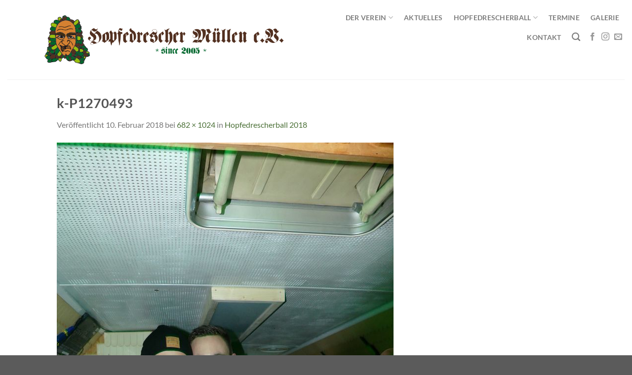

--- FILE ---
content_type: text/html; charset=UTF-8
request_url: https://www.hopfedrescher.de/hopfedrescherball-2018/k-p1270493/
body_size: 10170
content:
<!DOCTYPE html>
<html lang="de" class="loading-site no-js">
<head>
	<meta charset="UTF-8" />
	<link rel="profile" href="http://gmpg.org/xfn/11" />
	<link rel="pingback" href="https://www.hopfedrescher.de/xmlrpc.php" />

	<script>(function(html){html.className = html.className.replace(/\bno-js\b/,'js')})(document.documentElement);</script>
<meta name='robots' content='index, follow, max-image-preview:large, max-snippet:-1, max-video-preview:-1' />
	<style>img:is([sizes="auto" i], [sizes^="auto," i]) { contain-intrinsic-size: 3000px 1500px }</style>
	<meta name="viewport" content="width=device-width, initial-scale=1" />
	<!-- This site is optimized with the Yoast SEO plugin v26.8 - https://yoast.com/product/yoast-seo-wordpress/ -->
	<title>k-P1270493 - www.hopfedrescher.de</title>
	<link rel="canonical" href="https://www.hopfedrescher.de/hopfedrescherball-2018/k-p1270493/" />
	<meta property="og:locale" content="de_DE" />
	<meta property="og:type" content="article" />
	<meta property="og:title" content="k-P1270493 - www.hopfedrescher.de" />
	<meta property="og:url" content="https://www.hopfedrescher.de/hopfedrescherball-2018/k-p1270493/" />
	<meta property="og:site_name" content="www.hopfedrescher.de" />
	<meta property="og:image" content="https://www.hopfedrescher.de/hopfedrescherball-2018/k-p1270493" />
	<meta property="og:image:width" content="682" />
	<meta property="og:image:height" content="1024" />
	<meta property="og:image:type" content="image/jpeg" />
	<meta name="twitter:card" content="summary_large_image" />
	<script type="application/ld+json" class="yoast-schema-graph">{"@context":"https://schema.org","@graph":[{"@type":"WebPage","@id":"https://www.hopfedrescher.de/hopfedrescherball-2018/k-p1270493/","url":"https://www.hopfedrescher.de/hopfedrescherball-2018/k-p1270493/","name":"k-P1270493 - www.hopfedrescher.de","isPartOf":{"@id":"https://www.hopfedrescher.de/#website"},"primaryImageOfPage":{"@id":"https://www.hopfedrescher.de/hopfedrescherball-2018/k-p1270493/#primaryimage"},"image":{"@id":"https://www.hopfedrescher.de/hopfedrescherball-2018/k-p1270493/#primaryimage"},"thumbnailUrl":"https://www.hopfedrescher.de/wp-content/uploads/2018/02/k-P1270493.jpg","datePublished":"2018-02-10T12:05:36+00:00","breadcrumb":{"@id":"https://www.hopfedrescher.de/hopfedrescherball-2018/k-p1270493/#breadcrumb"},"inLanguage":"de","potentialAction":[{"@type":"ReadAction","target":["https://www.hopfedrescher.de/hopfedrescherball-2018/k-p1270493/"]}]},{"@type":"ImageObject","inLanguage":"de","@id":"https://www.hopfedrescher.de/hopfedrescherball-2018/k-p1270493/#primaryimage","url":"https://www.hopfedrescher.de/wp-content/uploads/2018/02/k-P1270493.jpg","contentUrl":"https://www.hopfedrescher.de/wp-content/uploads/2018/02/k-P1270493.jpg","width":682,"height":1024},{"@type":"BreadcrumbList","@id":"https://www.hopfedrescher.de/hopfedrescherball-2018/k-p1270493/#breadcrumb","itemListElement":[{"@type":"ListItem","position":1,"name":"Startseite","item":"https://www.hopfedrescher.de/"},{"@type":"ListItem","position":2,"name":"Hopfedrescherball 2018","item":"https://www.hopfedrescher.de/hopfedrescherball-2018/"},{"@type":"ListItem","position":3,"name":"k-P1270493"}]},{"@type":"WebSite","@id":"https://www.hopfedrescher.de/#website","url":"https://www.hopfedrescher.de/","name":"www.hopfedrescher.de","description":"","potentialAction":[{"@type":"SearchAction","target":{"@type":"EntryPoint","urlTemplate":"https://www.hopfedrescher.de/?s={search_term_string}"},"query-input":{"@type":"PropertyValueSpecification","valueRequired":true,"valueName":"search_term_string"}}],"inLanguage":"de"}]}</script>
	<!-- / Yoast SEO plugin. -->


<link rel='prefetch' href='https://www.hopfedrescher.de/wp-content/themes/flatsome/assets/js/flatsome.js?ver=e1ad26bd5672989785e1' />
<link rel='prefetch' href='https://www.hopfedrescher.de/wp-content/themes/flatsome/assets/js/chunk.slider.js?ver=3.19.12' />
<link rel='prefetch' href='https://www.hopfedrescher.de/wp-content/themes/flatsome/assets/js/chunk.popups.js?ver=3.19.12' />
<link rel='prefetch' href='https://www.hopfedrescher.de/wp-content/themes/flatsome/assets/js/chunk.tooltips.js?ver=3.19.12' />
<link rel="alternate" type="application/rss+xml" title="www.hopfedrescher.de &raquo; Feed" href="https://www.hopfedrescher.de/feed/" />
<link rel="alternate" type="application/rss+xml" title="www.hopfedrescher.de &raquo; Kommentar-Feed" href="https://www.hopfedrescher.de/comments/feed/" />
<link rel="alternate" type="text/calendar" title="www.hopfedrescher.de &raquo; iCal Feed" href="https://www.hopfedrescher.de/termine/?ical=1" />
<script type="text/javascript">
/* <![CDATA[ */
window._wpemojiSettings = {"baseUrl":"https:\/\/s.w.org\/images\/core\/emoji\/16.0.1\/72x72\/","ext":".png","svgUrl":"https:\/\/s.w.org\/images\/core\/emoji\/16.0.1\/svg\/","svgExt":".svg","source":{"concatemoji":"https:\/\/www.hopfedrescher.de\/wp-includes\/js\/wp-emoji-release.min.js?ver=6.8.3"}};
/*! This file is auto-generated */
!function(s,n){var o,i,e;function c(e){try{var t={supportTests:e,timestamp:(new Date).valueOf()};sessionStorage.setItem(o,JSON.stringify(t))}catch(e){}}function p(e,t,n){e.clearRect(0,0,e.canvas.width,e.canvas.height),e.fillText(t,0,0);var t=new Uint32Array(e.getImageData(0,0,e.canvas.width,e.canvas.height).data),a=(e.clearRect(0,0,e.canvas.width,e.canvas.height),e.fillText(n,0,0),new Uint32Array(e.getImageData(0,0,e.canvas.width,e.canvas.height).data));return t.every(function(e,t){return e===a[t]})}function u(e,t){e.clearRect(0,0,e.canvas.width,e.canvas.height),e.fillText(t,0,0);for(var n=e.getImageData(16,16,1,1),a=0;a<n.data.length;a++)if(0!==n.data[a])return!1;return!0}function f(e,t,n,a){switch(t){case"flag":return n(e,"\ud83c\udff3\ufe0f\u200d\u26a7\ufe0f","\ud83c\udff3\ufe0f\u200b\u26a7\ufe0f")?!1:!n(e,"\ud83c\udde8\ud83c\uddf6","\ud83c\udde8\u200b\ud83c\uddf6")&&!n(e,"\ud83c\udff4\udb40\udc67\udb40\udc62\udb40\udc65\udb40\udc6e\udb40\udc67\udb40\udc7f","\ud83c\udff4\u200b\udb40\udc67\u200b\udb40\udc62\u200b\udb40\udc65\u200b\udb40\udc6e\u200b\udb40\udc67\u200b\udb40\udc7f");case"emoji":return!a(e,"\ud83e\udedf")}return!1}function g(e,t,n,a){var r="undefined"!=typeof WorkerGlobalScope&&self instanceof WorkerGlobalScope?new OffscreenCanvas(300,150):s.createElement("canvas"),o=r.getContext("2d",{willReadFrequently:!0}),i=(o.textBaseline="top",o.font="600 32px Arial",{});return e.forEach(function(e){i[e]=t(o,e,n,a)}),i}function t(e){var t=s.createElement("script");t.src=e,t.defer=!0,s.head.appendChild(t)}"undefined"!=typeof Promise&&(o="wpEmojiSettingsSupports",i=["flag","emoji"],n.supports={everything:!0,everythingExceptFlag:!0},e=new Promise(function(e){s.addEventListener("DOMContentLoaded",e,{once:!0})}),new Promise(function(t){var n=function(){try{var e=JSON.parse(sessionStorage.getItem(o));if("object"==typeof e&&"number"==typeof e.timestamp&&(new Date).valueOf()<e.timestamp+604800&&"object"==typeof e.supportTests)return e.supportTests}catch(e){}return null}();if(!n){if("undefined"!=typeof Worker&&"undefined"!=typeof OffscreenCanvas&&"undefined"!=typeof URL&&URL.createObjectURL&&"undefined"!=typeof Blob)try{var e="postMessage("+g.toString()+"("+[JSON.stringify(i),f.toString(),p.toString(),u.toString()].join(",")+"));",a=new Blob([e],{type:"text/javascript"}),r=new Worker(URL.createObjectURL(a),{name:"wpTestEmojiSupports"});return void(r.onmessage=function(e){c(n=e.data),r.terminate(),t(n)})}catch(e){}c(n=g(i,f,p,u))}t(n)}).then(function(e){for(var t in e)n.supports[t]=e[t],n.supports.everything=n.supports.everything&&n.supports[t],"flag"!==t&&(n.supports.everythingExceptFlag=n.supports.everythingExceptFlag&&n.supports[t]);n.supports.everythingExceptFlag=n.supports.everythingExceptFlag&&!n.supports.flag,n.DOMReady=!1,n.readyCallback=function(){n.DOMReady=!0}}).then(function(){return e}).then(function(){var e;n.supports.everything||(n.readyCallback(),(e=n.source||{}).concatemoji?t(e.concatemoji):e.wpemoji&&e.twemoji&&(t(e.twemoji),t(e.wpemoji)))}))}((window,document),window._wpemojiSettings);
/* ]]> */
</script>
<style id='wp-emoji-styles-inline-css' type='text/css'>

	img.wp-smiley, img.emoji {
		display: inline !important;
		border: none !important;
		box-shadow: none !important;
		height: 1em !important;
		width: 1em !important;
		margin: 0 0.07em !important;
		vertical-align: -0.1em !important;
		background: none !important;
		padding: 0 !important;
	}
</style>
<link rel='stylesheet' id='contact-form-7-css' href='https://www.hopfedrescher.de/wp-content/plugins/contact-form-7/includes/css/styles.css?ver=6.1.4' type='text/css' media='all' />
<link rel='stylesheet' id='slb_core-css' href='https://www.hopfedrescher.de/wp-content/plugins/simple-lightbox/client/css/app.css?ver=2.9.4' type='text/css' media='all' />
<link rel='stylesheet' id='flatsome-main-css' href='https://www.hopfedrescher.de/wp-content/themes/flatsome/assets/css/flatsome.css?ver=3.19.12' type='text/css' media='all' />
<style id='flatsome-main-inline-css' type='text/css'>
@font-face {
				font-family: "fl-icons";
				font-display: block;
				src: url(https://www.hopfedrescher.de/wp-content/themes/flatsome/assets/css/icons/fl-icons.eot?v=3.19.12);
				src:
					url(https://www.hopfedrescher.de/wp-content/themes/flatsome/assets/css/icons/fl-icons.eot#iefix?v=3.19.12) format("embedded-opentype"),
					url(https://www.hopfedrescher.de/wp-content/themes/flatsome/assets/css/icons/fl-icons.woff2?v=3.19.12) format("woff2"),
					url(https://www.hopfedrescher.de/wp-content/themes/flatsome/assets/css/icons/fl-icons.ttf?v=3.19.12) format("truetype"),
					url(https://www.hopfedrescher.de/wp-content/themes/flatsome/assets/css/icons/fl-icons.woff?v=3.19.12) format("woff"),
					url(https://www.hopfedrescher.de/wp-content/themes/flatsome/assets/css/icons/fl-icons.svg?v=3.19.12#fl-icons) format("svg");
			}
</style>
<link rel='stylesheet' id='flatsome-style-css' href='https://www.hopfedrescher.de/wp-content/themes/flatsome/style.css?ver=3.19.12' type='text/css' media='all' />
<script type="text/javascript" src="https://www.hopfedrescher.de/wp-includes/js/jquery/jquery.min.js?ver=3.7.1" id="jquery-core-js"></script>
<script type="text/javascript" src="https://www.hopfedrescher.de/wp-includes/js/jquery/jquery-migrate.min.js?ver=3.4.1" id="jquery-migrate-js"></script>
<link rel="https://api.w.org/" href="https://www.hopfedrescher.de/wp-json/" /><link rel="alternate" title="JSON" type="application/json" href="https://www.hopfedrescher.de/wp-json/wp/v2/media/1104" /><link rel="EditURI" type="application/rsd+xml" title="RSD" href="https://www.hopfedrescher.de/xmlrpc.php?rsd" />
<meta name="generator" content="WordPress 6.8.3" />
<link rel='shortlink' href='https://www.hopfedrescher.de/?p=1104' />
<link rel="alternate" title="oEmbed (JSON)" type="application/json+oembed" href="https://www.hopfedrescher.de/wp-json/oembed/1.0/embed?url=https%3A%2F%2Fwww.hopfedrescher.de%2Fhopfedrescherball-2018%2Fk-p1270493%2F%23main" />
<link rel="alternate" title="oEmbed (XML)" type="text/xml+oembed" href="https://www.hopfedrescher.de/wp-json/oembed/1.0/embed?url=https%3A%2F%2Fwww.hopfedrescher.de%2Fhopfedrescherball-2018%2Fk-p1270493%2F%23main&#038;format=xml" />
<meta name="tec-api-version" content="v1"><meta name="tec-api-origin" content="https://www.hopfedrescher.de"><link rel="alternate" href="https://www.hopfedrescher.de/wp-json/tribe/events/v1/" /><link rel="icon" href="https://www.hopfedrescher.de/wp-content/uploads/2024/01/fav-hopfe-150x150.png" sizes="32x32" />
<link rel="icon" href="https://www.hopfedrescher.de/wp-content/uploads/2024/01/fav-hopfe.png" sizes="192x192" />
<link rel="apple-touch-icon" href="https://www.hopfedrescher.de/wp-content/uploads/2024/01/fav-hopfe.png" />
<meta name="msapplication-TileImage" content="https://www.hopfedrescher.de/wp-content/uploads/2024/01/fav-hopfe.png" />
<style id="custom-css" type="text/css">:root {--primary-color: #4c4c4c;--fs-color-primary: #4c4c4c;--fs-color-secondary: #4b7037;--fs-color-success: #4b7037;--fs-color-alert: #b20000;--fs-experimental-link-color: #4b7037;--fs-experimental-link-color-hover: #314129;}.tooltipster-base {--tooltip-color: #fff;--tooltip-bg-color: #000;}.off-canvas-right .mfp-content, .off-canvas-left .mfp-content {--drawer-width: 300px;}.header-main{height: 161px}#logo img{max-height: 161px}#logo{width:700px;}.header-bottom{min-height: 10px}.header-top{min-height: 31px}.transparent .header-main{height: 170px}.transparent #logo img{max-height: 170px}.has-transparent + .page-title:first-of-type,.has-transparent + #main > .page-title,.has-transparent + #main > div > .page-title,.has-transparent + #main .page-header-wrapper:first-of-type .page-title{padding-top: 170px;}.header.show-on-scroll,.stuck .header-main{height:70px!important}.stuck #logo img{max-height: 70px!important}.search-form{ width: 11%;}.header-bg-color {background-color: rgba(255,255,255,0.9)}.header-bottom {background-color: #ffffff}.top-bar-nav > li > a{line-height: 7px }.header-main .nav > li > a{line-height: 6px }.header-wrapper:not(.stuck) .header-main .header-nav{margin-top: -50px }@media (max-width: 549px) {.header-main{height: 46px}#logo img{max-height: 46px}}.nav-dropdown{font-size:95%}.header-top{background-color:#ffffff!important;}body{font-size: 100%;}@media screen and (max-width: 549px){body{font-size: 100%;}}body{font-family: Lato, sans-serif;}body {font-weight: 400;font-style: normal;}.nav > li > a {font-family: Lato, sans-serif;}.mobile-sidebar-levels-2 .nav > li > ul > li > a {font-family: Lato, sans-serif;}.nav > li > a,.mobile-sidebar-levels-2 .nav > li > ul > li > a {font-weight: 700;font-style: normal;}h1,h2,h3,h4,h5,h6,.heading-font, .off-canvas-center .nav-sidebar.nav-vertical > li > a{font-family: Lato, sans-serif;}h1,h2,h3,h4,h5,h6,.heading-font,.banner h1,.banner h2 {font-weight: 700;font-style: normal;}.alt-font{font-family: "Dancing Script", sans-serif;}.alt-font {font-weight: 400!important;font-style: normal!important;}.header:not(.transparent) .top-bar-nav.nav > li > a:hover,.header:not(.transparent) .top-bar-nav.nav > li.active > a,.header:not(.transparent) .top-bar-nav.nav > li.current > a,.header:not(.transparent) .top-bar-nav.nav > li > a.active,.header:not(.transparent) .top-bar-nav.nav > li > a.current{color: #445b33;}.top-bar-nav.nav-line-bottom > li > a:before,.top-bar-nav.nav-line-grow > li > a:before,.top-bar-nav.nav-line > li > a:before,.top-bar-nav.nav-box > li > a:hover,.top-bar-nav.nav-box > li.active > a,.top-bar-nav.nav-pills > li > a:hover,.top-bar-nav.nav-pills > li.active > a{color:#FFF!important;background-color: #445b33;}.header:not(.transparent) .header-bottom-nav.nav > li > a:hover,.header:not(.transparent) .header-bottom-nav.nav > li.active > a,.header:not(.transparent) .header-bottom-nav.nav > li.current > a,.header:not(.transparent) .header-bottom-nav.nav > li > a.active,.header:not(.transparent) .header-bottom-nav.nav > li > a.current{color: #476835;}.header-bottom-nav.nav-line-bottom > li > a:before,.header-bottom-nav.nav-line-grow > li > a:before,.header-bottom-nav.nav-line > li > a:before,.header-bottom-nav.nav-box > li > a:hover,.header-bottom-nav.nav-box > li.active > a,.header-bottom-nav.nav-pills > li > a:hover,.header-bottom-nav.nav-pills > li.active > a{color:#FFF!important;background-color: #476835;}.nav-vertical-fly-out > li + li {border-top-width: 1px; border-top-style: solid;}.label-new.menu-item > a:after{content:"Neu";}.label-hot.menu-item > a:after{content:"Hot";}.label-sale.menu-item > a:after{content:"Aktion";}.label-popular.menu-item > a:after{content:"Beliebt";}</style><style id="kirki-inline-styles">/* latin-ext */
@font-face {
  font-family: 'Lato';
  font-style: normal;
  font-weight: 400;
  font-display: swap;
  src: url(https://www.hopfedrescher.de/wp-content/fonts/lato/S6uyw4BMUTPHjxAwXjeu.woff2) format('woff2');
  unicode-range: U+0100-02BA, U+02BD-02C5, U+02C7-02CC, U+02CE-02D7, U+02DD-02FF, U+0304, U+0308, U+0329, U+1D00-1DBF, U+1E00-1E9F, U+1EF2-1EFF, U+2020, U+20A0-20AB, U+20AD-20C0, U+2113, U+2C60-2C7F, U+A720-A7FF;
}
/* latin */
@font-face {
  font-family: 'Lato';
  font-style: normal;
  font-weight: 400;
  font-display: swap;
  src: url(https://www.hopfedrescher.de/wp-content/fonts/lato/S6uyw4BMUTPHjx4wXg.woff2) format('woff2');
  unicode-range: U+0000-00FF, U+0131, U+0152-0153, U+02BB-02BC, U+02C6, U+02DA, U+02DC, U+0304, U+0308, U+0329, U+2000-206F, U+20AC, U+2122, U+2191, U+2193, U+2212, U+2215, U+FEFF, U+FFFD;
}
/* latin-ext */
@font-face {
  font-family: 'Lato';
  font-style: normal;
  font-weight: 700;
  font-display: swap;
  src: url(https://www.hopfedrescher.de/wp-content/fonts/lato/S6u9w4BMUTPHh6UVSwaPGR_p.woff2) format('woff2');
  unicode-range: U+0100-02BA, U+02BD-02C5, U+02C7-02CC, U+02CE-02D7, U+02DD-02FF, U+0304, U+0308, U+0329, U+1D00-1DBF, U+1E00-1E9F, U+1EF2-1EFF, U+2020, U+20A0-20AB, U+20AD-20C0, U+2113, U+2C60-2C7F, U+A720-A7FF;
}
/* latin */
@font-face {
  font-family: 'Lato';
  font-style: normal;
  font-weight: 700;
  font-display: swap;
  src: url(https://www.hopfedrescher.de/wp-content/fonts/lato/S6u9w4BMUTPHh6UVSwiPGQ.woff2) format('woff2');
  unicode-range: U+0000-00FF, U+0131, U+0152-0153, U+02BB-02BC, U+02C6, U+02DA, U+02DC, U+0304, U+0308, U+0329, U+2000-206F, U+20AC, U+2122, U+2191, U+2193, U+2212, U+2215, U+FEFF, U+FFFD;
}/* vietnamese */
@font-face {
  font-family: 'Dancing Script';
  font-style: normal;
  font-weight: 400;
  font-display: swap;
  src: url(https://www.hopfedrescher.de/wp-content/fonts/dancing-script/If2cXTr6YS-zF4S-kcSWSVi_sxjsohD9F50Ruu7BMSo3Rep8ltA.woff2) format('woff2');
  unicode-range: U+0102-0103, U+0110-0111, U+0128-0129, U+0168-0169, U+01A0-01A1, U+01AF-01B0, U+0300-0301, U+0303-0304, U+0308-0309, U+0323, U+0329, U+1EA0-1EF9, U+20AB;
}
/* latin-ext */
@font-face {
  font-family: 'Dancing Script';
  font-style: normal;
  font-weight: 400;
  font-display: swap;
  src: url(https://www.hopfedrescher.de/wp-content/fonts/dancing-script/If2cXTr6YS-zF4S-kcSWSVi_sxjsohD9F50Ruu7BMSo3ROp8ltA.woff2) format('woff2');
  unicode-range: U+0100-02BA, U+02BD-02C5, U+02C7-02CC, U+02CE-02D7, U+02DD-02FF, U+0304, U+0308, U+0329, U+1D00-1DBF, U+1E00-1E9F, U+1EF2-1EFF, U+2020, U+20A0-20AB, U+20AD-20C0, U+2113, U+2C60-2C7F, U+A720-A7FF;
}
/* latin */
@font-face {
  font-family: 'Dancing Script';
  font-style: normal;
  font-weight: 400;
  font-display: swap;
  src: url(https://www.hopfedrescher.de/wp-content/fonts/dancing-script/If2cXTr6YS-zF4S-kcSWSVi_sxjsohD9F50Ruu7BMSo3Sup8.woff2) format('woff2');
  unicode-range: U+0000-00FF, U+0131, U+0152-0153, U+02BB-02BC, U+02C6, U+02DA, U+02DC, U+0304, U+0308, U+0329, U+2000-206F, U+20AC, U+2122, U+2191, U+2193, U+2212, U+2215, U+FEFF, U+FFFD;
}</style></head>

<body class="attachment wp-singular attachment-template-default attachmentid-1104 attachment-jpeg wp-theme-flatsome tribe-no-js full-width lightbox nav-dropdown-has-arrow nav-dropdown-has-shadow nav-dropdown-has-border">


<a class="skip-link screen-reader-text" href="#main">Zum Inhalt springen</a>

<div id="wrapper">

	
	<header id="header" class="header header-full-width has-sticky sticky-jump">
		<div class="header-wrapper">
			<div id="masthead" class="header-main ">
      <div class="header-inner flex-row container logo-left medium-logo-left" role="navigation">

          <!-- Logo -->
          <div id="logo" class="flex-col logo">
            
<!-- Header logo -->
<a href="https://www.hopfedrescher.de/" title="www.hopfedrescher.de" rel="home">
		<img width="682" height="1024" src="https://www.hopfedrescher.de/wp-content/uploads/2018/02/k-P1270493-682x1024.jpg" class="header-logo-sticky" alt="www.hopfedrescher.de"/><img width="936" height="162" src="https://www.hopfedrescher.de/wp-content/uploads/2023/02/cropped-logo-hopfedrescher2.png" class="header_logo header-logo" alt="www.hopfedrescher.de"/><img  width="850" height="162" src="https://www.hopfedrescher.de/wp-content/uploads/2024/01/logo-hopfedrescher-neg.png" class="header-logo-dark" alt="www.hopfedrescher.de"/></a>
          </div>

          <!-- Mobile Left Elements -->
          <div class="flex-col show-for-medium flex-left">
            <ul class="mobile-nav nav nav-left ">
              <li class="nav-icon has-icon">
  <div class="header-button">		<a href="#" data-open="#main-menu" data-pos="right" data-bg="main-menu-overlay" data-color="dark" class="icon button circle is-outline is-small" aria-label="Menü" aria-controls="main-menu" aria-expanded="false">

		  <i class="icon-menu" ></i>
		  		</a>
	 </div> </li>
            </ul>
          </div>

          <!-- Left Elements -->
          <div class="flex-col hide-for-medium flex-left
            flex-grow">
            <ul class="header-nav header-nav-main nav nav-left  nav-size-medium nav-spacing-large nav-uppercase" >
                          </ul>
          </div>

          <!-- Right Elements -->
          <div class="flex-col hide-for-medium flex-right">
            <ul class="header-nav header-nav-main nav nav-right  nav-size-medium nav-spacing-large nav-uppercase">
              <li id="menu-item-193" class="menu-item menu-item-type-custom menu-item-object-custom menu-item-has-children menu-item-193 menu-item-design-default has-dropdown"><a href="#" class="nav-top-link" aria-expanded="false" aria-haspopup="menu">Der Verein<i class="icon-angle-down" ></i></a>
<ul class="sub-menu nav-dropdown nav-dropdown-default">
	<li id="menu-item-162" class="menu-item menu-item-type-post_type menu-item-object-page menu-item-162"><a href="https://www.hopfedrescher.de/vorstand/">Vorstand</a></li>
	<li id="menu-item-180" class="menu-item menu-item-type-post_type menu-item-object-page menu-item-180"><a href="https://www.hopfedrescher.de/history/">History</a></li>
	<li id="menu-item-2244" class="menu-item menu-item-type-post_type menu-item-object-page menu-item-2244"><a href="https://www.hopfedrescher.de/haesbeschreibung/">Häsbeschreibung</a></li>
	<li id="menu-item-2228" class="menu-item menu-item-type-post_type menu-item-object-page menu-item-2228"><a href="https://www.hopfedrescher.de/hopfe-somen/">Hopfe-Somen</a></li>
	<li id="menu-item-3308" class="menu-item menu-item-type-post_type menu-item-object-page menu-item-3308"><a href="https://www.hopfedrescher.de/mini-tanzgruppe/">MINI Tanzgruppe</a></li>
	<li id="menu-item-478" class="menu-item menu-item-type-post_type menu-item-object-page menu-item-478"><a href="https://www.hopfedrescher.de/showtanzgruppe-2/">Jugendtanzgruppe</a></li>
	<li id="menu-item-479" class="menu-item menu-item-type-post_type menu-item-object-page menu-item-479"><a href="https://www.hopfedrescher.de/showtanzgruppe-1/">Showtanzgruppe</a></li>
	<li id="menu-item-227" class="menu-item menu-item-type-post_type menu-item-object-page menu-item-227"><a href="https://www.hopfedrescher.de/mitglied-werden/">Dokumente</a></li>
</ul>
</li>
<li id="menu-item-4039" class="menu-item menu-item-type-post_type menu-item-object-page menu-item-4039 menu-item-design-default"><a href="https://www.hopfedrescher.de/aktuell/" class="nav-top-link">Aktuelles</a></li>
<li id="menu-item-194" class="menu-item menu-item-type-custom menu-item-object-custom menu-item-has-children menu-item-194 menu-item-design-default has-dropdown"><a href="https://www.hopfedrescher.de/info/" class="nav-top-link" aria-expanded="false" aria-haspopup="menu">Hopfedrescherball<i class="icon-angle-down" ></i></a>
<ul class="sub-menu nav-dropdown nav-dropdown-default">
	<li id="menu-item-201" class="menu-item menu-item-type-post_type menu-item-object-page menu-item-201"><a href="https://www.hopfedrescher.de/info/">Infos</a></li>
	<li id="menu-item-453" class="menu-item menu-item-type-post_type menu-item-object-page menu-item-453"><a href="https://www.hopfedrescher.de/programm/">Programm</a></li>
	<li id="menu-item-200" class="menu-item menu-item-type-post_type menu-item-object-page menu-item-200"><a href="https://www.hopfedrescher.de/anmeldung/">Anmeldung</a></li>
</ul>
</li>
<li id="menu-item-181" class="menu-item menu-item-type-custom menu-item-object-custom menu-item-181 menu-item-design-default"><a href="https://www.hopfedrescher.de/termine/" class="nav-top-link">Termine</a></li>
<li id="menu-item-2132" class="menu-item menu-item-type-custom menu-item-object-custom menu-item-2132 menu-item-design-default"><a href="https://www.hopfedrescher.de/galerie_/" class="nav-top-link">Galerie</a></li>
<li id="menu-item-41" class="menu-item menu-item-type-post_type menu-item-object-page menu-item-41 menu-item-design-default"><a href="https://www.hopfedrescher.de/kontakt/" class="nav-top-link">Kontakt</a></li>
<li class="header-search header-search-dropdown has-icon has-dropdown menu-item-has-children">
		<a href="#" aria-label="Search" class="is-small"><i class="icon-search" ></i></a>
		<ul class="nav-dropdown nav-dropdown-default">
	 	<li class="header-search-form search-form html relative has-icon">
	<div class="header-search-form-wrapper">
		<div class="searchform-wrapper ux-search-box relative form-flat is-normal"><form method="get" class="searchform" action="https://www.hopfedrescher.de/" role="search">
		<div class="flex-row relative">
			<div class="flex-col flex-grow">
	   	   <input type="search" class="search-field mb-0" name="s" value="" id="s" placeholder="Search&hellip;" />
			</div>
			<div class="flex-col">
				<button type="submit" class="ux-search-submit submit-button secondary button icon mb-0" aria-label="Übermitteln">
					<i class="icon-search" ></i>				</button>
			</div>
		</div>
    <div class="live-search-results text-left z-top"></div>
</form>
</div>	</div>
</li>
	</ul>
</li>
<li class="html header-social-icons ml-0">
	<div class="social-icons follow-icons" ><a href="https://www.facebook.com/hopfedrescher/" target="_blank" data-label="Facebook" class="icon plain facebook tooltip" title="Auf Facebook folgen" aria-label="Auf Facebook folgen" rel="noopener nofollow" ><i class="icon-facebook" ></i></a><a href="https://www.instagram.com/hopfedrescher/" target="_blank" data-label="Instagram" class="icon plain instagram tooltip" title="Auf Instagram folgen" aria-label="Auf Instagram folgen" rel="noopener nofollow" ><i class="icon-instagram" ></i></a><a href="mailto:schrieberli@hopfedrescher.de" data-label="E-mail" target="_blank" class="icon plain email tooltip" title="Sende uns eine E-Mail" aria-label="Sende uns eine E-Mail" rel="nofollow noopener" ><i class="icon-envelop" ></i></a></div></li>
            </ul>
          </div>

          <!-- Mobile Right Elements -->
          <div class="flex-col show-for-medium flex-right">
            <ul class="mobile-nav nav nav-right ">
                          </ul>
          </div>

      </div>

            <div class="container"><div class="top-divider full-width"></div></div>
      </div>

<div class="header-bg-container fill"><div class="header-bg-image fill"></div><div class="header-bg-color fill"></div></div>		</div>
	</header>

	
	<main id="main" class="">

	<div id="primary" class="content-area image-attachment page-wrapper">
		<div id="content" class="site-content" role="main">
			<div class="row">
				<div class="large-12 columns">

				
					<article id="post-1104" class="post-1104 attachment type-attachment status-inherit hentry">
						<header class="entry-header">
							<h1 class="entry-title">k-P1270493</h1>

							<div class="entry-meta">
								Veröffentlicht <span class="entry-date"><time class="entry-date" datetime="2018-02-10T13:05:36+01:00">10. Februar 2018</time></span> bei <a href="https://www.hopfedrescher.de/wp-content/uploads/2018/02/k-P1270493.jpg" title="Link zum Bild in Originalgröße">682 &times; 1024</a> in <a href="https://www.hopfedrescher.de/hopfedrescherball-2018/" title="Zurück zu Hopfedrescherball 2018" rel="gallery">Hopfedrescherball 2018</a>															</div>
						</header>

						<div class="entry-content">

							<div class="entry-attachment">
								<div class="attachment">
									
									<a href="https://www.hopfedrescher.de/hopfedrescherball-2018/k-p1270494/#main" title="k-P1270493" rel="attachment"><img width="682" height="1024" src="https://www.hopfedrescher.de/wp-content/uploads/2018/02/k-P1270493.jpg" class="attachment-1200x1200 size-1200x1200" alt="" decoding="async" fetchpriority="high" srcset="https://www.hopfedrescher.de/wp-content/uploads/2018/02/k-P1270493.jpg 682w, https://www.hopfedrescher.de/wp-content/uploads/2018/02/k-P1270493-200x300.jpg 200w" sizes="(max-width: 682px) 100vw, 682px" /></a>
								</div>

															</div>

														
						</div>

						<footer class="entry-meta">
															Kommentare und Trackbacks sind derzeit geschlossen.																				</footer>


							<nav role="navigation" id="image-navigation" class="navigation-image">
								<div class="nav-previous"><a href='https://www.hopfedrescher.de/hopfedrescherball-2018/k-p1270492/#main'><span class="meta-nav">&larr;</span> Zurück</a></div>
								<div class="nav-next"><a href='https://www.hopfedrescher.de/hopfedrescherball-2018/k-p1270494/#main'>Weiter <span class="meta-nav">&rarr;</span></a></div>
							</nav>
					</article>

					
							</div>
			</div>
		</div>
	</div>


</main>

<footer id="footer" class="footer-wrapper">

	
<!-- FOOTER 1 -->

<!-- FOOTER 2 -->



<div class="absolute-footer dark medium-text-center text-center">
  <div class="container clearfix">

    
    <div class="footer-primary pull-left">
              <div class="menu-fusszeile-container"><ul id="menu-fusszeile" class="links footer-nav uppercase"><li id="menu-item-4095" class="menu-item menu-item-type-post_type menu-item-object-page menu-item-4095"><a href="https://www.hopfedrescher.de/datenschutz/">Datenschutz</a></li>
<li id="menu-item-4096" class="menu-item menu-item-type-post_type menu-item-object-page menu-item-4096"><a href="https://www.hopfedrescher.de/impressum/">Impressum</a></li>
</ul></div>            <div class="copyright-footer">
        Copyright 2026 © <strong>Hopfedrescher e.V.</strong>      </div>
          </div>
  </div>
</div>

<a href="#top" class="back-to-top button icon invert plain fixed bottom z-1 is-outline hide-for-medium circle" id="top-link" aria-label="Zum Seitenanfang"><i class="icon-angle-up" ></i></a>

</footer>

</div>

<div id="main-menu" class="mobile-sidebar no-scrollbar mfp-hide">

	
	<div class="sidebar-menu no-scrollbar ">

		
					<ul class="nav nav-sidebar nav-vertical nav-uppercase" data-tab="1">
				<li class="menu-item menu-item-type-custom menu-item-object-custom menu-item-has-children menu-item-193"><a href="#">Der Verein</a>
<ul class="sub-menu nav-sidebar-ul children">
	<li class="menu-item menu-item-type-post_type menu-item-object-page menu-item-162"><a href="https://www.hopfedrescher.de/vorstand/">Vorstand</a></li>
	<li class="menu-item menu-item-type-post_type menu-item-object-page menu-item-180"><a href="https://www.hopfedrescher.de/history/">History</a></li>
	<li class="menu-item menu-item-type-post_type menu-item-object-page menu-item-2244"><a href="https://www.hopfedrescher.de/haesbeschreibung/">Häsbeschreibung</a></li>
	<li class="menu-item menu-item-type-post_type menu-item-object-page menu-item-2228"><a href="https://www.hopfedrescher.de/hopfe-somen/">Hopfe-Somen</a></li>
	<li class="menu-item menu-item-type-post_type menu-item-object-page menu-item-3308"><a href="https://www.hopfedrescher.de/mini-tanzgruppe/">MINI Tanzgruppe</a></li>
	<li class="menu-item menu-item-type-post_type menu-item-object-page menu-item-478"><a href="https://www.hopfedrescher.de/showtanzgruppe-2/">Jugendtanzgruppe</a></li>
	<li class="menu-item menu-item-type-post_type menu-item-object-page menu-item-479"><a href="https://www.hopfedrescher.de/showtanzgruppe-1/">Showtanzgruppe</a></li>
	<li class="menu-item menu-item-type-post_type menu-item-object-page menu-item-227"><a href="https://www.hopfedrescher.de/mitglied-werden/">Dokumente</a></li>
</ul>
</li>
<li class="menu-item menu-item-type-post_type menu-item-object-page menu-item-4039"><a href="https://www.hopfedrescher.de/aktuell/">Aktuelles</a></li>
<li class="menu-item menu-item-type-custom menu-item-object-custom menu-item-has-children menu-item-194"><a href="https://www.hopfedrescher.de/info/">Hopfedrescherball</a>
<ul class="sub-menu nav-sidebar-ul children">
	<li class="menu-item menu-item-type-post_type menu-item-object-page menu-item-201"><a href="https://www.hopfedrescher.de/info/">Infos</a></li>
	<li class="menu-item menu-item-type-post_type menu-item-object-page menu-item-453"><a href="https://www.hopfedrescher.de/programm/">Programm</a></li>
	<li class="menu-item menu-item-type-post_type menu-item-object-page menu-item-200"><a href="https://www.hopfedrescher.de/anmeldung/">Anmeldung</a></li>
</ul>
</li>
<li class="menu-item menu-item-type-custom menu-item-object-custom menu-item-181"><a href="https://www.hopfedrescher.de/termine/">Termine</a></li>
<li class="menu-item menu-item-type-custom menu-item-object-custom menu-item-2132"><a href="https://www.hopfedrescher.de/galerie_/">Galerie</a></li>
<li class="menu-item menu-item-type-post_type menu-item-object-page menu-item-41"><a href="https://www.hopfedrescher.de/kontakt/">Kontakt</a></li>
			</ul>
		
		
	</div>

	
</div>
<script type="speculationrules">
{"prefetch":[{"source":"document","where":{"and":[{"href_matches":"\/*"},{"not":{"href_matches":["\/wp-*.php","\/wp-admin\/*","\/wp-content\/uploads\/*","\/wp-content\/*","\/wp-content\/plugins\/*","\/wp-content\/themes\/flatsome\/*","\/*\\?(.+)"]}},{"not":{"selector_matches":"a[rel~=\"nofollow\"]"}},{"not":{"selector_matches":".no-prefetch, .no-prefetch a"}}]},"eagerness":"conservative"}]}
</script>
		<script>
		( function ( body ) {
			'use strict';
			body.className = body.className.replace( /\btribe-no-js\b/, 'tribe-js' );
		} )( document.body );
		</script>
		<script> /* <![CDATA[ */var tribe_l10n_datatables = {"aria":{"sort_ascending":": activate to sort column ascending","sort_descending":": activate to sort column descending"},"length_menu":"Show _MENU_ entries","empty_table":"No data available in table","info":"Showing _START_ to _END_ of _TOTAL_ entries","info_empty":"Showing 0 to 0 of 0 entries","info_filtered":"(filtered from _MAX_ total entries)","zero_records":"No matching records found","search":"Search:","all_selected_text":"All items on this page were selected. ","select_all_link":"Select all pages","clear_selection":"Clear Selection.","pagination":{"all":"All","next":"Next","previous":"Previous"},"select":{"rows":{"0":"","_":": Selected %d rows","1":": Selected 1 row"}},"datepicker":{"dayNames":["Sonntag","Montag","Dienstag","Mittwoch","Donnerstag","Freitag","Samstag"],"dayNamesShort":["So.","Mo.","Di.","Mi.","Do.","Fr.","Sa."],"dayNamesMin":["S","M","D","M","D","F","S"],"monthNames":["Januar","Februar","M\u00e4rz","April","Mai","Juni","Juli","August","September","Oktober","November","Dezember"],"monthNamesShort":["Januar","Februar","M\u00e4rz","April","Mai","Juni","Juli","August","September","Oktober","November","Dezember"],"monthNamesMin":["Jan.","Feb.","M\u00e4rz","Apr.","Mai","Juni","Juli","Aug.","Sep.","Okt.","Nov.","Dez."],"nextText":"Next","prevText":"Prev","currentText":"Today","closeText":"Done","today":"Today","clear":"Clear"}};/* ]]> */ </script><script type="text/javascript" src="https://www.hopfedrescher.de/wp-content/plugins/the-events-calendar/common/build/js/user-agent.js?ver=da75d0bdea6dde3898df" id="tec-user-agent-js"></script>
<script type="text/javascript" src="https://www.hopfedrescher.de/wp-includes/js/dist/hooks.min.js?ver=4d63a3d491d11ffd8ac6" id="wp-hooks-js"></script>
<script type="text/javascript" src="https://www.hopfedrescher.de/wp-includes/js/dist/i18n.min.js?ver=5e580eb46a90c2b997e6" id="wp-i18n-js"></script>
<script type="text/javascript" id="wp-i18n-js-after">
/* <![CDATA[ */
wp.i18n.setLocaleData( { 'text direction\u0004ltr': [ 'ltr' ] } );
/* ]]> */
</script>
<script type="text/javascript" src="https://www.hopfedrescher.de/wp-content/plugins/contact-form-7/includes/swv/js/index.js?ver=6.1.4" id="swv-js"></script>
<script type="text/javascript" id="contact-form-7-js-translations">
/* <![CDATA[ */
( function( domain, translations ) {
	var localeData = translations.locale_data[ domain ] || translations.locale_data.messages;
	localeData[""].domain = domain;
	wp.i18n.setLocaleData( localeData, domain );
} )( "contact-form-7", {"translation-revision-date":"2025-10-26 03:28:49+0000","generator":"GlotPress\/4.0.3","domain":"messages","locale_data":{"messages":{"":{"domain":"messages","plural-forms":"nplurals=2; plural=n != 1;","lang":"de"},"This contact form is placed in the wrong place.":["Dieses Kontaktformular wurde an der falschen Stelle platziert."],"Error:":["Fehler:"]}},"comment":{"reference":"includes\/js\/index.js"}} );
/* ]]> */
</script>
<script type="text/javascript" id="contact-form-7-js-before">
/* <![CDATA[ */
var wpcf7 = {
    "api": {
        "root": "https:\/\/www.hopfedrescher.de\/wp-json\/",
        "namespace": "contact-form-7\/v1"
    }
};
/* ]]> */
</script>
<script type="text/javascript" src="https://www.hopfedrescher.de/wp-content/plugins/contact-form-7/includes/js/index.js?ver=6.1.4" id="contact-form-7-js"></script>
<script type="text/javascript" src="https://www.hopfedrescher.de/wp-content/themes/flatsome/inc/extensions/flatsome-live-search/flatsome-live-search.js?ver=3.19.12" id="flatsome-live-search-js"></script>
<script type="text/javascript" src="https://www.hopfedrescher.de/wp-includes/js/hoverIntent.min.js?ver=1.10.2" id="hoverIntent-js"></script>
<script type="text/javascript" id="flatsome-js-js-extra">
/* <![CDATA[ */
var flatsomeVars = {"theme":{"version":"3.19.12"},"ajaxurl":"https:\/\/www.hopfedrescher.de\/wp-admin\/admin-ajax.php","rtl":"","sticky_height":"70","stickyHeaderHeight":"0","scrollPaddingTop":"0","assets_url":"https:\/\/www.hopfedrescher.de\/wp-content\/themes\/flatsome\/assets\/","lightbox":{"close_markup":"<button title=\"%title%\" type=\"button\" class=\"mfp-close\"><svg xmlns=\"http:\/\/www.w3.org\/2000\/svg\" width=\"28\" height=\"28\" viewBox=\"0 0 24 24\" fill=\"none\" stroke=\"currentColor\" stroke-width=\"2\" stroke-linecap=\"round\" stroke-linejoin=\"round\" class=\"feather feather-x\"><line x1=\"18\" y1=\"6\" x2=\"6\" y2=\"18\"><\/line><line x1=\"6\" y1=\"6\" x2=\"18\" y2=\"18\"><\/line><\/svg><\/button>","close_btn_inside":false},"user":{"can_edit_pages":false},"i18n":{"mainMenu":"Hauptmen\u00fc","toggleButton":"Umschalten"},"options":{"cookie_notice_version":"1","swatches_layout":false,"swatches_disable_deselect":false,"swatches_box_select_event":false,"swatches_box_behavior_selected":false,"swatches_box_update_urls":"1","swatches_box_reset":false,"swatches_box_reset_limited":false,"swatches_box_reset_extent":false,"swatches_box_reset_time":300,"search_result_latency":"0"}};
/* ]]> */
</script>
<script type="text/javascript" src="https://www.hopfedrescher.de/wp-content/themes/flatsome/assets/js/flatsome.js?ver=e1ad26bd5672989785e1" id="flatsome-js-js"></script>
<script type="text/javascript" id="slb_context">/* <![CDATA[ */if ( !!window.jQuery ) {(function($){$(document).ready(function(){if ( !!window.SLB ) { {$.extend(SLB, {"context":["public","user_guest"]});} }})})(jQuery);}/* ]]> */</script>

</body>
</html>
